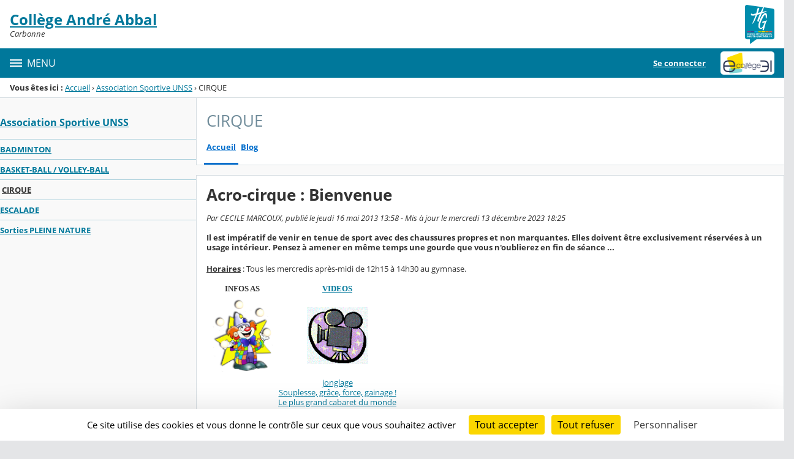

--- FILE ---
content_type: text/javascript;charset=utf-8
request_url: https://cdn.ecollege.haute-garonne.fr/content/js/notices-48a046092ae2cdb3a48d.js
body_size: 1387
content:
"use strict";(this.webpackChunk=this.webpackChunk||[]).push([[2980],{3141:(e,t,n)=>{var o=n(5157);const c=document.querySelectorAll(".js-notice");[].forEach.call(c,(function(e){e.addEventListener("click",(function t(n){"BUTTON"===n.target.tagName&&(n.stopPropagation(),e.getAttribute("data-urlacquitable")&&(0,o.n)({url:e.getAttribute("data-urlacquitable")}),e.parentNode.removeChild(e),e.removeEventListener("click",t),[].forEach.call(document.querySelectorAll(".js-notices"),(e=>{0===e.querySelectorAll(".js-notice").length&&e.classList.add("hide")})))}))}))},4765:(e,t,n)=>{function o(e,t,n,o=!1,c=!1){const r=new CustomEvent(t,{bubbles:o,cancelable:c,detail:n});e.dispatchEvent(r)}n.d(t,{P:()=>o})},5923:(e,t,n)=>{function o(...e){for(let t=1;t<e.length;t++)for(const n in e[t])if(Object.hasOwn(e[t],n)){const c=e[t][n];c&&c.constructor===Object?(e[0][n]=e[0][n]||{},o(e[0][n],c)):e[0][n]=c}return e[0]}n.d(t,{X:()=>o})},4003:(e,t,n)=>{function o(e){return e&&"[object Function]"==={}.toString.call(e)}n.d(t,{T:()=>o})},5157:(e,t,n)=>{n.d(t,{n:()=>i,r:()=>l});var o=n(5923),c=n(4765),r=n(4003);function s(e){let t;if(e)if((0,r.T)(e))t=e();else{const n=document.querySelector(e);n&&(t=n.content||n.value)}return t}function a(e){const t=s(e.csrfNameSelector),n=s(e.csrfTokenSelector);t&&n&&(e.headers[t]=n)}function i(e={}){const t=function(e){const t=(0,o.X)({},{method:"GET",headers:{},async:!0,cors:!1,withCredentials:!1,csrfNameSelector:'meta[name="csrf-name"]',csrfTokenSelector:'meta[name="csrf-token"]'},e);return t.cors||t.headers["X-Requested-With"]||(t.headers["X-Requested-With"]="XMLHttpRequest"),"POST"!==t.method.toUpperCase()||null!==t.contentType&&void 0!==t.contentType||(t.contentType="application/x-www-form-urlencoded; charset=UTF-8"),t}(e),n=new XMLHttpRequest;t.withCredentials&&"withCredentials"in n&&(n.withCredentials=!0),a(t),n.open(t.method,t.url,t.async),t.contentType&&n.setRequestHeader("Content-Type",t.contentType),a(t);for(const e in t.headers)Object.hasOwn(t.headers,e)&&n.setRequestHeader(e,t.headers[e]);n.onreadystatechange=function(){if(4===n.readyState)if(n.status>=200&&n.status<300||304===n.status){(0,c.P)(document,"xhr:success");let e=n.responseText;t.json&&(e=JSON.parse(e)),(0,r.T)(t.success)&&t.success(e,n,n.status)}else(0,r.T)(t.error)&&((0,c.P)(document,"xhr:error"),t.error(n,n.status))},(0,c.P)(document,"xhr:performed"),n.send(function(e){const t=[];let n=e;if(e&&"[object Object]"===e.toString()){for(const n in e)Object.hasOwn(e,n)&&t.push(`${encodeURIComponent(n)}=${encodeURIComponent(e[n])}`);n=t.join("&").replace(/%20/g,"+")}return n}(t.data)||null)}function l(e,t,n,c={}){let r;const s={method:e.method,url:e.action,contentType:e.enctype,success:t,error:n};"multipart/form-data"===e.enctype?(r=new FormData(e),s.contentType=!1):r=[].filter.call(e.elements,(e=>-1===["checkbox","radio"].indexOf(e.type)||e.checked)).filter((e=>Boolean(e.name))).filter((e=>!e.disabled)).map((function(e){return e.options?function(e){return[].filter.call(e.options,(e=>e.selected)).map((t=>`${encodeURIComponent(e.name)}=${encodeURIComponent(t.value)}`)).join("&").replace(/%20/g,"+")}(e):`${encodeURIComponent(e.name)}=${encodeURIComponent(e.value)}`})).join("&").replace(/%20/g,"+"),s.data=r,i((0,o.X)({},c,s))}}},e=>{var t;t=3141,e(e.s=t)}]);
//# sourceMappingURL=notices-48a046092ae2cdb3a48d.js.map